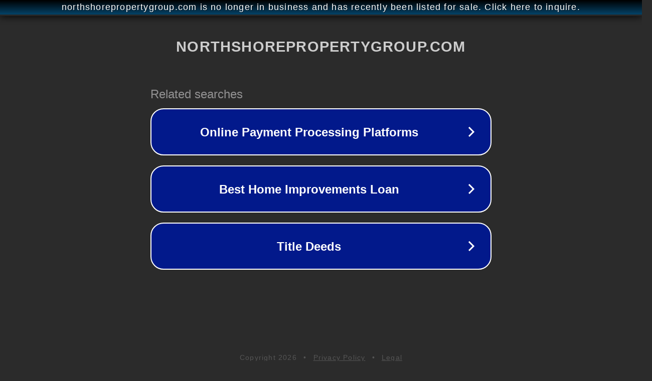

--- FILE ---
content_type: text/html; charset=utf-8
request_url: https://www.northshorepropertygroup.com/
body_size: 1094
content:
<!doctype html>
<html data-adblockkey="MFwwDQYJKoZIhvcNAQEBBQADSwAwSAJBANDrp2lz7AOmADaN8tA50LsWcjLFyQFcb/P2Txc58oYOeILb3vBw7J6f4pamkAQVSQuqYsKx3YzdUHCvbVZvFUsCAwEAAQ==_be1t90xAOJEB5lHF3/CiE4emFFqlrW+UDd3AkQJ0geX//soJU+nfnND5drMAKtdh7xC5L9DWOX+bZza/Do5BKA==" lang="en" style="background: #2B2B2B;">
<head>
    <meta charset="utf-8">
    <meta name="viewport" content="width=device-width, initial-scale=1">
    <link rel="icon" href="[data-uri]">
    <link rel="preconnect" href="https://www.google.com" crossorigin>
</head>
<body>
<div id="target" style="opacity: 0"></div>
<script>window.park = "[base64]";</script>
<script src="/bJYBfJufD.js"></script>
</body>
</html>
